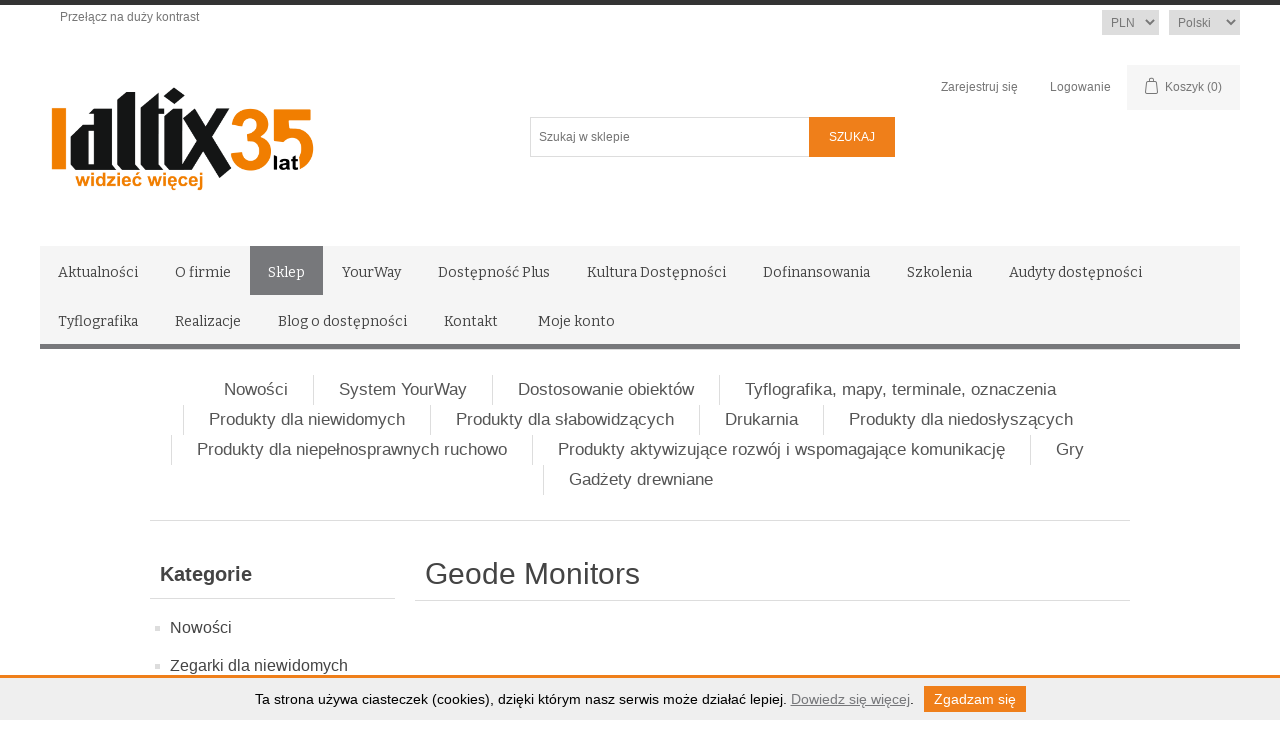

--- FILE ---
content_type: text/html; charset=utf-8
request_url: http://sklep.altix.pl/pl/geode-monitors
body_size: 50368
content:

<!DOCTYPE html>
<html >
<head>
    <title>Geode Monitors - Sklep Altix | Komputery dla niewidomych</title>
    <meta http-equiv="Content-type" content="text/html;charset=UTF-8" />
    <meta name="description" content="" />
    <meta name="keywords" content="x " />
    <meta name="generator" content="nopCommerce" />
    <meta name="viewport" content="width=device-width, initial-scale=1" />
    
    
    
    
    <link href="/Content/jquery-ui-themes/smoothness/jquery-ui-1.10.3.custom.min.css" rel="stylesheet" type="text/css" />
<link href="/Themes/DefaultClean/Content/css/styles.css" rel="stylesheet" type="text/css" />

    <script src="/bundles/scripts/gnsjzb7ezmvuxv5cpjr92_-qqsvepgsozdpm5o-wxru1?v=uUK2m8oCZg0QQOA0cgu8uQX3e5_hpMHHIzWK4I_WzQ81"></script>


    
    
    
    
    
    <link rel="icon" href="/favicon.ico?v=2" />
    <!--Powered by nopCommerce - http://www.nopCommerce.com-->
<!-- Facebook Pixel Code -->
<script>
!function(f,b,e,v,n,t,s)
{if(f.fbq)return;n=f.fbq=function(){n.callMethod?
n.callMethod.apply(n,arguments):n.queue.push(arguments)};
if(!f._fbq)f._fbq=n;n.push=n;n.loaded=!0;n.version='2.0';
n.queue=[];t=b.createElement(e);t.async=!0;
t.src=v;s=b.getElementsByTagName(e)[0];
s.parentNode.insertBefore(t,s)}(window,document,'script',
'https://connect.facebook.net/en_US/fbevents.js');
 fbq('init', '175456783002964'); 
fbq('track', 'PageView');
</script>
<noscript>
 <img height="1" width="1" 
src="https://www.facebook.com/tr?id=175456783002964ev=PageView
noscript=1"/>
</noscript>
<!-- End Facebook Pixel Code -->
</head>
<body>
    


<div class="ajax-loading-block-window" style="display: none">
</div>
<div id="dialog-notifications-success" title="Powiadomienie" style="display:none;">
</div>
<div id="dialog-notifications-error" title="Błąd" style="display:none;">
</div>
<div id="bar-notification" class="bar-notification">
    <span class="close" title="Zamknij">&nbsp;</span>
</div>




<!--[if lte IE 7]>
    <div style="clear:both;height:59px;text-align:center;position:relative;">
        <a href="http://www.microsoft.com/windows/internet-explorer/default.aspx" target="_blank">
            <img src="/Themes/DefaultClean/Content/images/ie_warning.jpg" height="42" width="820" alt="You are using an outdated browser. For a faster, safer browsing experience, upgrade for free today." />
        </a>
    </div>
<![endif]-->


<div class="master-wrapper-page">
    
    
<div class="header">
    
    <div class="header-upper">
        <div class="header-selectors-wrapper2">
		<div style="float:right">
                <div class="language-selector">
<label for="customerlanguage" class="offscreen">Język</label><select id="customerlanguage" name="customerlanguage" onchange="setLocation(this.value);"><option selected="selected" value="/pl/changelanguage/3?returnurl=%2fpl%2fgeode-monitors">Polski</option>
<option value="/pl/changelanguage/1?returnurl=%2fpl%2fgeode-monitors">English</option>
</select>
    </div>

        </div>
		<div style="float:right">
                <div class="currency-selector">
<label for="customerCurrency" class="offscreen">Waluta</label><select id="customerCurrency" name="customerCurrency" onchange="setLocation(this.value);"><option selected="selected" value="/pl/changecurrency/12?returnurl=%2fpl%2fgeode-monitors">PLN</option>
<option value="/pl/changecurrency/6?returnurl=%2fpl%2fgeode-monitors">EUR</option>
<option value="/pl/changecurrency/1?returnurl=%2fpl%2fgeode-monitors">USD</option>
<option value="/pl/changecurrency/3?returnurl=%2fpl%2fgeode-monitors">GBP</option>
<option value="/pl/changecurrency/13?returnurl=%2fpl%2fgeode-monitors">RON</option>
</select>
    </div>

        </div>
        </div>

        <div class="header-selectors-wrapper">

        <div id="contrast-btn" style="float: left; font-size: 12px; margin-top: 5px; margin-left: 20px;">
           <a href="#" data-on='Przełącz na duży kontrast' data-off='Przełącz na normalny kontrast'>Przełącz na duży kontrast</a>
        </div>
			
            
        </div>
    </div>
    <div class="header-lower">
        <div class="header-logo">
                <a href="http://www.altix.pl/pl/" class="logo" aria-label="Altix logo - strona główna"><img src="/Themes/DefaultClean/Content/images/altix_pl_logo_35_lat.png" alt="Altix logo - strona główna" width=280 height=157></a>
        </div>
        <div class="search-box store-search-box" role="search">
            <form action="/pl/search" id="small-search-box-form" method="get">    <label for="small-searchterms" class="offscreen">Szukaj w sklepie</label>
    <input type="text" class="search-box-text" id="small-searchterms" autocomplete="off" name="q" placeholder="Szukaj w sklepie" />
    <input type="submit" class="button-1 search-box-button" value="Szukaj" />
        <script type="text/javascript">
            $("#small-search-box-form").submit(function(event) {
                if ($("#small-searchterms").val() == "") {
                    alert('Proszę wprowadzić poszukiwane słowo kluczowe');
                    $("#small-searchterms").focus();
                    event.preventDefault();
                }
            });
        </script>
        
            <script type="text/javascript">
                $(document).ready(function() {
                    $('#small-searchterms').autocomplete({
                            delay: 500,
                            minLength: 3,
                            source: '/pl/catalog/searchtermautocomplete',
                            appendTo: '.search-box',
                            select: function(event, ui) {
                                $("#small-searchterms").val(ui.item.label);
                                setLocation(ui.item.producturl);
                                return false;
                            }
                        })
                        .data("ui-autocomplete")._renderItem = function(ul, item) {
                            var t = item.label;
                            //html encode
                            t = htmlEncode(t);
                            return $("<li></li>")
                                .data("item.autocomplete", item)
                                .append("<a><span>" + t + "</span></a>")
                                .appendTo(ul);
                        };
                });
            </script>
        
</form>
        </div>
        <div class="header-links-wrapper">
            <div class="header-links">
    <ul>
        
            <li><a href="/pl/register" class="ico-register">Zarejestruj się</a></li>
            <li><a href="/pl/login" class="ico-login">Logowanie</a></li>
                                    <li id="topcartlink">
                <a href="/pl/cart" class="ico-cart">
                    <span class="cart-label">Koszyk</span>
                    <span class="cart-qty">(0)</span>
                </a>
            </li>
        
    </ul>
            <script type="text/javascript">
            $(document).ready(function () {
                $('.header').on('mouseenter', '#topcartlink', function () {
                    $('#flyout-cart').addClass('active');
                });
                $('.header').on('mouseleave', '#topcartlink', function () {
                    $('#flyout-cart').removeClass('active');
                });
                $('.header').on('mouseenter', '#flyout-cart', function () {
                    $('#flyout-cart').addClass('active');
                });
                $('.header').on('mouseleave', '#flyout-cart', function () {
                    $('#flyout-cart').removeClass('active');
                });
            });
        </script>
</div>

            
        </div>
    </div>

<div id="naviWrap" role="navigation">
<ul id="topNavigation">
    
<li><a class="navigation" href="http://www.altix.pl/pl/aktualnosci/"><span>Aktualności</span></a></li><li><a class="navigation" href="http://www.altix.pl/pl/o-firmie/"><span>O firmie</span></a></li><li><a class="navigation sklep" href="http://sklep.altix.pl/pl/changelanguage/3?returnurl=%2fpl%2f"><span>Sklep</span></a></li><li><a class="navigation" href="http://www.altix.pl/pl/yourway/"><span>YourWay</span></a></li><li><a class="navigation" href="http://www.altix.pl/pl/dostepnosc-plus/"><span>Dostępność Plus</span></a></li><li><a class="navigation" href="http://www.altix.pl/pl/kultura-dostepnosci/"><span>Kultura Dostępności</span></a></li><li><a class="navigation" href="http://www.altix.pl/pl/dofinansowania/"><span>Dofinansowania</span></a></li><li><a class="navigation" href="http://www.altix.pl/pl/szkolenia/"><span>Szkolenia</span></a></li><li><a class="navigation" href="http://www.altix.pl/pl/audyty/"><span>Audyty dostępności</span></a></li><li><a class="navigation" href="http://www.altix.pl/pl/tyflografika-drukarnia/"><span>Tyflografika</span></a></li><li><a class="navigation" href="http://www.altix.pl/pl/realizacje/"><span>Realizacje</span></a></li><li><a class="navigation" href="http://www.altix.pl/pl/blog-o-dostepnosci/"><span>Blog o dostępności</span></a></li><li><a class="navigation" href="http://www.altix.pl/pl/kontakt/"><span>Kontakt</span></a></li>

	
	<li><a class="navigation" href="/pl/customer/info">Moje konto</a></li>
</ul>
</div>
	
	
</div>

    <script type="text/javascript">
        AjaxCart.init(false, '.header-links .cart-qty', '.header-links .wishlist-qty', '#flyout-cart');
    </script>
    <div class="header-menu">
        

<ul class="top-menu">
    

    <li>
        <a href="/pl/najnowsze-produkty">Nowości
        </a>

    </li>
    <li>
        <a href="/pl/system-yourway-3">System YourWay
        </a>

    </li>
    <li>
        <a href="/pl/dostosowanie-obiektow">Dostosowanie obiekt&#243;w
        </a>
                <div class="sublist-toggle"></div>
                <ul class="sublist first-level">
    <li>
        <a href="/pl/inteligentny-dom">Inteligentny dom
        </a>

    </li>
    <li>
        <a href="/pl/dost%C4%99pny-samorz%C4%85d">Dostępny Samorząd
        </a>

    </li>
    <li>
        <a href="/pl/step-hear-4">Step Hear
        </a>

    </li>
    <li>
        <a href="/pl/safego">Wizja MultiTask
        </a>

    </li>
    <li>
        <a href="/pl/klamki-brajlowskie">Klamki brajlowskie
        </a>

    </li>
    <li>
        <a href="/pl/klodki-brajlowskie">Kł&#243;dki brajlowskie
        </a>

    </li>
    <li>
        <a href="/pl/krzesla-ewakuacyjne-2">Krzesła ewakuacyjne
        </a>

    </li>
                </ul>

    </li>
    <li>
        <a href="/pl/tyflografika-mapy-terminale-oznaczenia">Tyflografika, mapy, terminale, oznaczenia
        </a>
                <div class="sublist-toggle"></div>
                <ul class="sublist first-level">
    <li>
        <a href="/pl/termo-formowane-arkusze-z-tworzywa-pet">Termo-formowane arkusze z tworzywa PET
        </a>

    </li>
    <li>
        <a href="/pl/abliczki-brajlowskie-tyflograficzne-z-tworzywa-sztucznego">Tabliczki brajlowskie tyflograficzne z tworzywa sztucznego
        </a>

    </li>
    <li>
        <a href="/pl/abliczki-brajlowskie-tyflograficzne-z-tworzywa-sztucznego-2">Tabliczki brajlowskie tyflograficzne z metalu
        </a>

    </li>
    <li>
        <a href="/pl/plany-tyflograficzne-3">Plany tyflograficzne
        </a>

    </li>
    <li>
        <a href="/pl/terminale-informacyjne-5">Terminale informacyjne
        </a>

    </li>
    <li>
        <a href="/pl/nakladki-na-schody-2">Nakładki na schody
        </a>
                <div class="sublist-toggle"></div>
                <ul class="sublist ">
    <li>
        <a href="/pl/nakladki-aluminiowe">Nakładki aluminiowe
        </a>

    </li>
    <li>
        <a href="/pl/trans-edge">Trans-Edge
        </a>

    </li>
    <li>
        <a href="/pl/chrom-i-br%C4%85z">Chrom i Brąz
        </a>

    </li>
    <li>
        <a href="/pl/pvc">PVC
        </a>

    </li>
    <li>
        <a href="/pl/nak%C5%82adki-pod%C5%9Bwietlane-led">Nakładki podświetlane LED
        </a>

    </li>
                </ul>

    </li>
    <li>
        <a href="/pl/wydruki-3d-cnc">Wydruki 3D/CNC
        </a>

    </li>
    <li>
        <a href="/pl/odlewy">Odlewy
        </a>

    </li>
    <li>
        <a href="/pl/oznaczenia-poziome-ta%C5%9Bmy-ostrzegawcze">Oznaczenia poziome, taśmy ostrzegawcze
        </a>
                <div class="sublist-toggle"></div>
                <ul class="sublist ">
    <li>
        <a href="/pl/oznaczenia-poziome-2">Oznaczenia poziome
        </a>

    </li>
    <li>
        <a href="/pl/ta%C5%9Bmy-ostrzegawcze-do-oznaczania-przezroczystych-powierzchni-i-wej%C5%9B%C4%87">Taśmy ostrzegawcze do oznaczania przezroczystych powierzchni i wejść
        </a>

    </li>
                </ul>

    </li>
                </ul>

    </li>
    <li>
        <a href="/pl/niewidomych">Produkty dla niewidomych
        </a>
                <div class="sublist-toggle"></div>
                <ul class="sublist first-level">
    <li>
        <a href="/pl/telefony-dla-niewidomych">Telefony dla os&#243;b niewidomych i słabowidzących 
        </a>

    </li>
    <li>
        <a href="/pl/oprogramowanie-dla-niewidomych">Oprogramowanie dla niewidomych
        </a>

    </li>
    <li>
        <a href="/pl/przedmioty-codziennego-uzytku">Wszystko, co przyda się na co dzień 
        </a>

    </li>
    <li>
        <a href="/pl/biale-laski-dla-niewidomych-i-inne-pomoce-w-poruszaniu-sie">Białe laski dla niewidomych i inne pomoce w poruszaniu się 
        </a>
                <div class="sublist-toggle"></div>
                <ul class="sublist ">
    <li>
        <a href="/pl/laski-aluminiowe">Laski aluminiowe
        </a>

    </li>
    <li>
        <a href="/pl/laski-grafitowe">Laski grafitowe
        </a>

    </li>
    <li>
        <a href="/pl/laski-z-wlokna-szklanego">Laski z wł&#243;kna szklanego
        </a>

    </li>
    <li>
        <a href="/pl/whitecane-io-sk%C5%82adana-bia%C5%82a-laska-z-w%C5%82%C3%B3kna-w%C4%99glowego">WhiteCane IO – składana, biała laska z wł&#243;kna węglowego
        </a>

    </li>
    <li>
        <a href="/pl/awarewolf-all-terrain-terenowa-sk%C5%82adana-bia%C5%82a-laska-z-regulacj%C4%85-d%C5%82ugo%C5%9Bci">AwareWolf All-Terrain – terenowa, składana, biała laska z regulacją długości
        </a>

    </li>
    <li>
        <a href="/pl/biale-laski-i-akcesoria-firmy-comde-derenda">Białe laski i akcesoria firmy Comde-Derenda
        </a>
                <div class="sublist-toggle"></div>
                <ul class="sublist ">
    <li>
        <a href="/pl/biale-laski">Białe laski
        </a>

    </li>
    <li>
        <a href="/pl/akcesoria">Akcesoria
        </a>

    </li>
                </ul>

    </li>
    <li>
        <a href="/pl/pomoce-w-poruszaniu-si%C4%99">Akcesoria do lasek i pomoce w poruszaniu się
        </a>

    </li>
                </ul>

    </li>
    <li>
        <a href="/pl/dyktafony-odtwarzacze-daisy">Dyktafony, odtwarzacze Daisy
        </a>

    </li>
    <li>
        <a href="/pl/drukarki-brajlowskie-2">Drukarki brajlowskie
        </a>

    </li>
    <li>
        <a href="/pl/wiedza-dla-kazdego-warto-czytac-urzadzenia-lektorskie-odtwarzacze-daisy">Wiedza dla każdego - warto czytać (urządzenia lektorskie)
        </a>
                <div class="sublist-toggle"></div>
                <ul class="sublist ">
    <li>
        <a href="/pl/urzadzenia-lektorskie-2">Urządzenia lektorskie 
        </a>

    </li>
    <li>
        <a href="/pl/odtwarzacze-ksiazek-cyfrowych-dyktafony">Programy lektorskie
        </a>

    </li>
                </ul>

    </li>
    <li>
        <a href="/pl/brajlowskie-monitory-notatniki-i-maszyny-do-pisania">Brajlowskie monitory, notatniki, klawiatury i maszyny do pisania
        </a>
                <div class="sublist-toggle"></div>
                <ul class="sublist ">
    <li>
        <a href="/pl/monitory-i-notatniki-brajlowskie">Monitory i notatniki brajlowskie
        </a>

    </li>
    <li>
        <a href="/pl/brajlowskie-klawiatury-komputerowe">Brajlowskie klawiatury komputerowe
        </a>

    </li>
    <li>
        <a href="/pl/brajlowskie-maszyny-do-pisania-2">Brajlowskie maszyny do pisania
        </a>

    </li>
                </ul>

    </li>
    <li>
        <a href="/pl/edukacja">Szkoła
        </a>
                <div class="sublist-toggle"></div>
                <ul class="sublist ">
    <li>
        <a href="/pl/publikacje">Publikacje
        </a>

    </li>
    <li>
        <a href="/pl/pomoce-dydaktyczne">Pomoce dydaktyczne
        </a>

    </li>
                </ul>

    </li>
    <li>
        <a href="/pl/bezpieczne-otoczenie">Bezpieczne otoczenie (orientacja w przestrzeni)
        </a>
                <div class="sublist-toggle"></div>
                <ul class="sublist ">
    <li>
        <a href="/pl/system-yourway">System YourWay
        </a>

    </li>
    <li>
        <a href="/pl/step-hear-3">Step Hear
        </a>

    </li>
    <li>
        <a href="/pl/proximo-hd-urz%C4%85dzenie-wspomagaj%C4%85ce-2">Proximo HD – urządzenie wspomagające
        </a>

    </li>
                </ul>

    </li>
    <li>
        <a href="/pl/zegarki-dla-niewidomych">Zegarki dla niewidomych
        </a>
                <div class="sublist-toggle"></div>
                <ul class="sublist ">
    <li>
        <a href="/pl/zegarki-mowiace-i-brajlowskie">Zegarki m&#243;wiące i brajlowskie
        </a>

    </li>
    <li>
        <a href="/pl/zegarki-bradley">Zegarki Bradley
        </a>

    </li>
                </ul>

    </li>
    <li>
        <a href="/pl/zabawa">Rozrywka
        </a>
                <div class="sublist-toggle"></div>
                <ul class="sublist ">
    <li>
        <a href="/pl/gry-dla-niewidomych-2">Gry
        </a>

    </li>
    <li>
        <a href="/pl/produkty-sportowe">Produkty Sportowe
        </a>

    </li>
                </ul>

    </li>
    <li>
        <a href="/pl/publikacje-brajlowskie-i-tyflografika">Publikacje brajlowskie, tyflografika
        </a>

    </li>
                </ul>

    </li>
    <li>
        <a href="/pl/produkty-dla-slabowidzacych">Produkty dla słabowidzących
        </a>
                <div class="sublist-toggle"></div>
                <ul class="sublist first-level">
    <li>
        <a href="/pl/telefony-dla-osob-niewidomych-i-slabowidzacych">Telefony dla os&#243;b niewidomych i słabowidzących 
        </a>

    </li>
    <li>
        <a href="/pl/oprogramowanie-dla-slabowidzacych">Oprogramowanie dla słabowidzących
        </a>

    </li>
    <li>
        <a href="/pl/powiekszalniki-stacjonarne-2">Powiększalniki stacjonarne
        </a>

    </li>
    <li>
        <a href="/pl/powiekszalniki-przenosne">Powiększalniki przenośne
        </a>

    </li>
    <li>
        <a href="/pl/lupy-elektroniczne">Lupy elektroniczne, powiększalniki kieszonkowe
        </a>

    </li>
    <li>
        <a href="/pl/lupy-optyczne-2">Lupy optyczne
        </a>
                <div class="sublist-toggle"></div>
                <ul class="sublist ">
    <li>
        <a href="/pl/lupy-stoj%C4%85ce-powermag">Lupy stojące PowerMag+
        </a>

    </li>
    <li>
        <a href="/pl/lupy-kieszonkowe">Lupy kieszonkowe ERGO-Pocket
        </a>

    </li>
    <li>
        <a href="/pl/lupy-przenosne-okolux-plus-mobil">Lupy przenośne OKOLUX Plus Mobil
        </a>

    </li>
    <li>
        <a href="/pl/lupy-przenosne-ergo-lux-mp-mobil">Lupy przenośne ERGO-Lux MP Mobil
        </a>

    </li>
    <li>
        <a href="/pl/lupy-optyczne-ergo-lux-mp">Lupy optyczne Ergo - Lux MP
        </a>

    </li>
    <li>
        <a href="/pl/lupy-do-czytania-okolux-plus">Lupy do czytania OKOLUX Plus
        </a>

    </li>
    <li>
        <a href="/pl/kamienie-i-linialy-optyczne">Kamienie i liniały optyczne
        </a>

    </li>
    <li>
        <a href="/pl/inne-urz%C4%85dzenia-optyczne">Inne urządzenia optyczne
        </a>

    </li>
                </ul>

    </li>
    <li>
        <a href="/pl/klawiatury-powiekszone">Klawiatury powiększone
        </a>

    </li>
                </ul>

    </li>
    <li>
        <a href="/pl/drukarnia">Drukarnia
        </a>
                <div class="sublist-toggle"></div>
                <ul class="sublist first-level">
    <li>
        <a href="/pl/publikacje-dla-niewidomych-i-s%C5%82abowidz%C4%85cych">Publikacje dla niewidomych i słabowidzących
        </a>

    </li>
    <li>
        <a href="/pl/wydruki">Zam&#243;w wydruk                                             
        </a>

    </li>
                </ul>

    </li>
    <li>
        <a href="/pl/produkty-dla-niedos%C5%82ysz%C4%85cych">Produkty dla niedosłyszących
        </a>

    </li>
    <li>
        <a href="/pl/produkty-dla-niepelnosprawnych-ruchowo">Produkty dla niepełnosprawnych ruchowo
        </a>
                <div class="sublist-toggle"></div>
                <ul class="sublist first-level">
    <li>
        <a href="/pl/specjalistyczne-myszy-i-klawiatury-komputerowe">Specjalistyczne myszy i klawiatury komputerowe
        </a>

    </li>
    <li>
        <a href="/pl/przyciski-i-interfejsy">Przyciski i interfejsy
        </a>

    </li>
                </ul>

    </li>
    <li>
        <a href="/pl/produkty-wspomagajace-komunikacje">Produkty aktywizujące rozw&#243;j i wspomagające komunikację
        </a>
                <div class="sublist-toggle"></div>
                <ul class="sublist first-level">
    <li>
        <a href="/pl/oprogramowania-wspierajace-rozwoj">Oprogramowanie wspierające rozw&#243;j
        </a>

    </li>
    <li>
        <a href="/pl/oprogramowanie-logopedyczne">Oprogramowanie logopedyczne
        </a>

    </li>
    <li>
        <a href="/pl/produkty-wspomagajace-komunikacje-2">Produkty wspomagające komunikację
        </a>

    </li>
    <li>
        <a href="/pl/wspomaganie-rozwoju">Wspomaganie rozwoju 
        </a>

    </li>
                </ul>

    </li>
    <li>
        <a href="/pl/gry-2">Gry
        </a>
                <div class="sublist-toggle"></div>
                <ul class="sublist first-level">
    <li>
        <a href="/pl/drewniane-gry">Gry z drewna
        </a>

    </li>
    <li>
        <a href="/pl/gry-karciane">Gry karciane 
        </a>

    </li>
    <li>
        <a href="/pl/inne">Inne
        </a>

    </li>
                </ul>

    </li>
    <li>
        <a href="/pl/gadzety-drewniane">Gadżety drewniane
        </a>
                <div class="sublist-toggle"></div>
                <ul class="sublist first-level">
    <li>
        <a href="/pl/podkladki-pod-kubek">Podkładki pod kubek
        </a>

    </li>
    <li>
        <a href="/pl/obrazy">Grafiki przestrzenne
        </a>

    </li>
    <li>
        <a href="/pl/gry">Gry
        </a>

    </li>
                </ul>

    </li>
            
</ul>

    <div class="menu-toggle">Kategorie</div>
    <ul class="top-menu mobile">
        
    <li>
        <a href="/pl/najnowsze-produkty">Nowości
        </a>

    </li>
    <li>
        <a href="/pl/zegarki-dla-niewidomych-2">Zegarki dla niewidomych
        </a>
                <div class="sublist-toggle"></div>
                <ul class="sublist first-level">
    <li>
        <a href="/pl/zegarki-mowiace-i-brajllowskie">Zegarki m&#243;wiące i brajlowskie
        </a>

    </li>
    <li>
        <a href="/pl/zegarki-bradley-2">Zegarki Bradley
        </a>

    </li>
                </ul>

    </li>
    <li>
        <a href="/pl/system-yourway-3">System YourWay
        </a>

    </li>
    <li>
        <a href="/pl/dostosowanie-obiektow">Dostosowanie obiekt&#243;w
        </a>
                <div class="sublist-toggle"></div>
                <ul class="sublist first-level">
    <li>
        <a href="/pl/pok%C3%B3j-wycisze%C5%84-2">Pok&#243;j wyciszeń
        </a>

    </li>
    <li>
        <a href="/pl/inteligentny-dom">Inteligentny dom
        </a>

    </li>
    <li>
        <a href="/pl/dost%C4%99pny-samorz%C4%85d">Dostępny Samorząd
        </a>

    </li>
    <li>
        <a href="/pl/step-hear-4">Step Hear
        </a>

    </li>
    <li>
        <a href="/pl/system-yourway-2">System YourWay
        </a>

    </li>
    <li>
        <a href="/pl/safego">Wizja MultiTask
        </a>

    </li>
    <li>
        <a href="/pl/klamki-brajlowskie">Klamki brajlowskie
        </a>

    </li>
    <li>
        <a href="/pl/klodki-brajlowskie">Kł&#243;dki brajlowskie
        </a>

    </li>
    <li>
        <a href="/pl/krzesla-ewakuacyjne-2">Krzesła ewakuacyjne
        </a>

    </li>
                </ul>

    </li>
    <li>
        <a href="/pl/tyflografika-mapy-terminale-oznaczenia">Tyflografika, mapy, terminale, oznaczenia
        </a>
                <div class="sublist-toggle"></div>
                <ul class="sublist first-level">
    <li>
        <a href="/pl/termo-formowane-arkusze-z-tworzywa-pet">Termo-formowane arkusze z tworzywa PET
        </a>

    </li>
    <li>
        <a href="/pl/abliczki-brajlowskie-tyflograficzne-z-tworzywa-sztucznego">Tabliczki brajlowskie tyflograficzne z tworzywa sztucznego
        </a>

    </li>
    <li>
        <a href="/pl/abliczki-brajlowskie-tyflograficzne-z-tworzywa-sztucznego-2">Tabliczki brajlowskie tyflograficzne z metalu
        </a>

    </li>
    <li>
        <a href="/pl/plany-tyflograficzne-3">Plany tyflograficzne
        </a>

    </li>
    <li>
        <a href="/pl/terminale-informacyjne-5">Terminale informacyjne
        </a>

    </li>
    <li>
        <a href="/pl/nakladki-na-schody-2">Nakładki na schody
        </a>
                <div class="sublist-toggle"></div>
                <ul class="sublist ">
    <li>
        <a href="/pl/nakladki-aluminiowe">Nakładki aluminiowe
        </a>

    </li>
    <li>
        <a href="/pl/trans-edge">Trans-Edge
        </a>

    </li>
    <li>
        <a href="/pl/chrom-i-br%C4%85z">Chrom i Brąz
        </a>

    </li>
    <li>
        <a href="/pl/pvc">PVC
        </a>

    </li>
    <li>
        <a href="/pl/nak%C5%82adki-pod%C5%9Bwietlane-led">Nakładki podświetlane LED
        </a>

    </li>
                </ul>

    </li>
    <li>
        <a href="/pl/wydruki-3d-cnc">Wydruki 3D/CNC
        </a>

    </li>
    <li>
        <a href="/pl/odlewy">Odlewy
        </a>

    </li>
    <li>
        <a href="/pl/oznaczenia-poziome-ta%C5%9Bmy-ostrzegawcze">Oznaczenia poziome, taśmy ostrzegawcze
        </a>
                <div class="sublist-toggle"></div>
                <ul class="sublist ">
    <li>
        <a href="/pl/oznaczenia-poziome-2">Oznaczenia poziome
        </a>

    </li>
    <li>
        <a href="/pl/ta%C5%9Bmy-ostrzegawcze-do-oznaczania-przezroczystych-powierzchni-i-wej%C5%9B%C4%87">Taśmy ostrzegawcze do oznaczania przezroczystych powierzchni i wejść
        </a>

    </li>
                </ul>

    </li>
                </ul>

    </li>
    <li>
        <a href="/pl/niewidomych">Produkty dla niewidomych
        </a>
                <div class="sublist-toggle"></div>
                <ul class="sublist first-level">
    <li>
        <a href="/pl/telefony-dla-niewidomych">Telefony dla os&#243;b niewidomych i słabowidzących 
        </a>

    </li>
    <li>
        <a href="/pl/oprogramowanie-dla-niewidomych">Oprogramowanie dla niewidomych
        </a>

    </li>
    <li>
        <a href="/pl/przedmioty-codziennego-uzytku">Wszystko, co przyda się na co dzień 
        </a>

    </li>
    <li>
        <a href="/pl/biale-laski-dla-niewidomych-i-inne-pomoce-w-poruszaniu-sie">Białe laski dla niewidomych i inne pomoce w poruszaniu się 
        </a>
                <div class="sublist-toggle"></div>
                <ul class="sublist ">
    <li>
        <a href="/pl/laski-aluminiowe">Laski aluminiowe
        </a>

    </li>
    <li>
        <a href="/pl/laski-grafitowe">Laski grafitowe
        </a>

    </li>
    <li>
        <a href="/pl/laski-z-wlokna-szklanego">Laski z wł&#243;kna szklanego
        </a>

    </li>
    <li>
        <a href="/pl/whitecane-io-sk%C5%82adana-bia%C5%82a-laska-z-w%C5%82%C3%B3kna-w%C4%99glowego">WhiteCane IO – składana, biała laska z wł&#243;kna węglowego
        </a>

    </li>
    <li>
        <a href="/pl/awarewolf-all-terrain-terenowa-sk%C5%82adana-bia%C5%82a-laska-z-regulacj%C4%85-d%C5%82ugo%C5%9Bci">AwareWolf All-Terrain – terenowa, składana, biała laska z regulacją długości
        </a>

    </li>
    <li>
        <a href="/pl/biale-laski-i-akcesoria-firmy-comde-derenda">Białe laski i akcesoria firmy Comde-Derenda
        </a>
                <div class="sublist-toggle"></div>
                <ul class="sublist ">
    <li>
        <a href="/pl/biale-laski">Białe laski
        </a>

    </li>
    <li>
        <a href="/pl/akcesoria">Akcesoria
        </a>

    </li>
                </ul>

    </li>
    <li>
        <a href="/pl/pomoce-w-poruszaniu-si%C4%99">Akcesoria do lasek i pomoce w poruszaniu się
        </a>

    </li>
                </ul>

    </li>
    <li>
        <a href="/pl/dyktafony-odtwarzacze-daisy">Dyktafony, odtwarzacze Daisy
        </a>

    </li>
    <li>
        <a href="/pl/drukarki-brajlowskie-2">Drukarki brajlowskie
        </a>

    </li>
    <li>
        <a href="/pl/wiedza-dla-kazdego-warto-czytac-urzadzenia-lektorskie-odtwarzacze-daisy">Wiedza dla każdego - warto czytać (urządzenia lektorskie)
        </a>
                <div class="sublist-toggle"></div>
                <ul class="sublist ">
    <li>
        <a href="/pl/urzadzenia-lektorskie-2">Urządzenia lektorskie 
        </a>

    </li>
    <li>
        <a href="/pl/odtwarzacze-ksiazek-cyfrowych-dyktafony">Programy lektorskie
        </a>

    </li>
                </ul>

    </li>
    <li>
        <a href="/pl/brajlowskie-monitory-notatniki-i-maszyny-do-pisania">Brajlowskie monitory, notatniki, klawiatury i maszyny do pisania
        </a>
                <div class="sublist-toggle"></div>
                <ul class="sublist ">
    <li>
        <a href="/pl/monitory-i-notatniki-brajlowskie">Monitory i notatniki brajlowskie
        </a>

    </li>
    <li>
        <a href="/pl/brajlowskie-klawiatury-komputerowe">Brajlowskie klawiatury komputerowe
        </a>

    </li>
    <li>
        <a href="/pl/brajlowskie-maszyny-do-pisania-2">Brajlowskie maszyny do pisania
        </a>

    </li>
                </ul>

    </li>
    <li>
        <a href="/pl/edukacja">Szkoła
        </a>
                <div class="sublist-toggle"></div>
                <ul class="sublist ">
    <li>
        <a href="/pl/publikacje">Publikacje
        </a>

    </li>
    <li>
        <a href="/pl/pomoce-dydaktyczne">Pomoce dydaktyczne
        </a>

    </li>
                </ul>

    </li>
    <li>
        <a href="/pl/bezpieczne-otoczenie">Bezpieczne otoczenie (orientacja w przestrzeni)
        </a>
                <div class="sublist-toggle"></div>
                <ul class="sublist ">
    <li>
        <a href="/pl/system-yourway">System YourWay
        </a>

    </li>
    <li>
        <a href="/pl/step-hear-3">Step Hear
        </a>

    </li>
    <li>
        <a href="/pl/proximo-hd-urz%C4%85dzenie-wspomagaj%C4%85ce-2">Proximo HD – urządzenie wspomagające
        </a>

    </li>
                </ul>

    </li>
    <li>
        <a href="/pl/zegarki-dla-niewidomych">Zegarki dla niewidomych
        </a>
                <div class="sublist-toggle"></div>
                <ul class="sublist ">
    <li>
        <a href="/pl/zegarki-mowiace-i-brajlowskie">Zegarki m&#243;wiące i brajlowskie
        </a>

    </li>
    <li>
        <a href="/pl/zegarki-bradley">Zegarki Bradley
        </a>

    </li>
                </ul>

    </li>
    <li>
        <a href="/pl/zabawa">Rozrywka
        </a>
                <div class="sublist-toggle"></div>
                <ul class="sublist ">
    <li>
        <a href="/pl/gry-dla-niewidomych-2">Gry
        </a>

    </li>
    <li>
        <a href="/pl/produkty-sportowe">Produkty Sportowe
        </a>

    </li>
                </ul>

    </li>
    <li>
        <a href="/pl/publikacje-brajlowskie-i-tyflografika">Publikacje brajlowskie, tyflografika
        </a>

    </li>
                </ul>

    </li>
    <li>
        <a href="/pl/produkty-dla-slabowidzacych">Produkty dla słabowidzących
        </a>
                <div class="sublist-toggle"></div>
                <ul class="sublist first-level">
    <li>
        <a href="/pl/telefony-dla-osob-niewidomych-i-slabowidzacych">Telefony dla os&#243;b niewidomych i słabowidzących 
        </a>

    </li>
    <li>
        <a href="/pl/oprogramowanie-dla-slabowidzacych">Oprogramowanie dla słabowidzących
        </a>

    </li>
    <li>
        <a href="/pl/powiekszalniki-stacjonarne-2">Powiększalniki stacjonarne
        </a>

    </li>
    <li>
        <a href="/pl/powiekszalniki-przenosne">Powiększalniki przenośne
        </a>

    </li>
    <li>
        <a href="/pl/lupy-elektroniczne">Lupy elektroniczne, powiększalniki kieszonkowe
        </a>

    </li>
    <li>
        <a href="/pl/lupy-optyczne-2">Lupy optyczne
        </a>
                <div class="sublist-toggle"></div>
                <ul class="sublist ">
    <li>
        <a href="/pl/powermag-lupy-stojace-reczne-itp">Lupy ręczne PowerMag+
        </a>

    </li>
    <li>
        <a href="/pl/lupy-stoj%C4%85ce-powermag">Lupy stojące PowerMag+
        </a>

    </li>
    <li>
        <a href="/pl/lupy-kieszonkowe">Lupy kieszonkowe ERGO-Pocket
        </a>

    </li>
    <li>
        <a href="/pl/lupy-przenosne-okolux-plus-mobil">Lupy przenośne OKOLUX Plus Mobil
        </a>

    </li>
    <li>
        <a href="/pl/lupy-przenosne-ergo-lux-mp-mobil">Lupy przenośne ERGO-Lux MP Mobil
        </a>

    </li>
    <li>
        <a href="/pl/lupy-optyczne-ergo-lux-mp">Lupy optyczne Ergo - Lux MP
        </a>

    </li>
    <li>
        <a href="/pl/lupy-do-czytania-okolux-plus">Lupy do czytania OKOLUX Plus
        </a>

    </li>
    <li>
        <a href="/pl/kamienie-i-linialy-optyczne">Kamienie i liniały optyczne
        </a>

    </li>
    <li>
        <a href="/pl/inne-urz%C4%85dzenia-optyczne">Inne urządzenia optyczne
        </a>

    </li>
                </ul>

    </li>
    <li>
        <a href="/pl/klawiatury-powiekszone">Klawiatury powiększone
        </a>

    </li>
                </ul>

    </li>
    <li>
        <a href="/pl/drukarnia">Drukarnia
        </a>
                <div class="sublist-toggle"></div>
                <ul class="sublist first-level">
    <li>
        <a href="/pl/publikacje-dla-niewidomych-i-s%C5%82abowidz%C4%85cych">Publikacje dla niewidomych i słabowidzących
        </a>

    </li>
    <li>
        <a href="/pl/wydruki">Zam&#243;w wydruk                                             
        </a>

    </li>
                </ul>

    </li>
    <li>
        <a href="/pl/produkty-dla-niedos%C5%82ysz%C4%85cych">Produkty dla niedosłyszących
        </a>

    </li>
    <li>
        <a href="/pl/produkty-dla-niepelnosprawnych-ruchowo">Produkty dla niepełnosprawnych ruchowo
        </a>
                <div class="sublist-toggle"></div>
                <ul class="sublist first-level">
    <li>
        <a href="/pl/specjalistyczne-myszy-i-klawiatury-komputerowe">Specjalistyczne myszy i klawiatury komputerowe
        </a>

    </li>
    <li>
        <a href="/pl/przyciski-i-interfejsy">Przyciski i interfejsy
        </a>

    </li>
                </ul>

    </li>
    <li>
        <a href="/pl/produkty-wspomagajace-komunikacje">Produkty aktywizujące rozw&#243;j i wspomagające komunikację
        </a>
                <div class="sublist-toggle"></div>
                <ul class="sublist first-level">
    <li>
        <a href="/pl/oprogramowania-wspierajace-rozwoj">Oprogramowanie wspierające rozw&#243;j
        </a>

    </li>
    <li>
        <a href="/pl/oprogramowanie-logopedyczne">Oprogramowanie logopedyczne
        </a>

    </li>
    <li>
        <a href="/pl/produkty-wspomagajace-komunikacje-2">Produkty wspomagające komunikację
        </a>

    </li>
    <li>
        <a href="/pl/wspomaganie-rozwoju">Wspomaganie rozwoju 
        </a>

    </li>
                </ul>

    </li>
    <li>
        <a href="/pl/gry-2">Gry
        </a>
                <div class="sublist-toggle"></div>
                <ul class="sublist first-level">
    <li>
        <a href="/pl/drewniane-gry">Gry z drewna
        </a>

    </li>
    <li>
        <a href="/pl/gry-karciane">Gry karciane 
        </a>

    </li>
    <li>
        <a href="/pl/inne">Inne
        </a>

    </li>
                </ul>

    </li>
    <li>
        <a href="/pl/gadzety-drewniane">Gadżety drewniane
        </a>
                <div class="sublist-toggle"></div>
                <ul class="sublist first-level">
    <li>
        <a href="/pl/podkladki-pod-kubek">Podkładki pod kubek
        </a>

    </li>
    <li>
        <a href="/pl/obrazy">Grafiki przestrzenne
        </a>

    </li>
    <li>
        <a href="/pl/gry">Gry
        </a>

    </li>
                </ul>

    </li>
    <li>
        <a href="/pl/bia%C5%82e-laski-dla-niewidomych">Białe laski dla niewidomych
        </a>
                <div class="sublist-toggle"></div>
                <ul class="sublist first-level">
    <li>
        <a href="/pl/laski-aluminiowe-2">Laski aluminiowe
        </a>

    </li>
    <li>
        <a href="/pl/laski-grafitowe-2">Laski grafitowe
        </a>

    </li>
    <li>
        <a href="/pl/laski-z-w%C5%82%C3%B3kna-szklanego-2">Laski z wł&#243;kna szklanego
        </a>

    </li>
    <li>
        <a href="/pl/akcesoria-do-bia%C5%82ych-lasek">Akcesoria do lasek i pomoce w poruszaniu się
        </a>

    </li>
                </ul>

    </li>
                        
    </ul>
    <script type="text/javascript">
        $(document).ready(function () {
            $('.menu-toggle').click(function () {
                $(this).siblings('.top-menu.mobile').slideToggle('slow');
            });
            $('.top-menu.mobile .sublist-toggle').click(function () {
                $(this).siblings('.sublist').slideToggle('slow');
            });
        });
    </script>





    </div>
    <div class="master-wrapper-content">
        

        <div class="master-column-wrapper">
            

<div class="side-2">

    <div class="block block-category-navigation">
        <div class="title">
            <strong>Kategorie</strong>
        </div>
        <div class="listbox">
            <ul class="list">
    <li class="inactive">
        <a href="/pl/najnowsze-produkty">Nowości
        </a>

    </li>
    <li class="inactive">
        <a href="/pl/zegarki-dla-niewidomych-2">Zegarki dla niewidomych
        </a>

    </li>
    <li class="inactive">
        <a href="/pl/system-yourway-3">System YourWay
        </a>

    </li>
    <li class="inactive">
        <a href="/pl/dostosowanie-obiektow">Dostosowanie obiekt&#243;w
        </a>

    </li>
    <li class="inactive">
        <a href="/pl/tyflografika-mapy-terminale-oznaczenia">Tyflografika, mapy, terminale, oznaczenia
        </a>

    </li>
    <li class="inactive">
        <a href="/pl/niewidomych">Produkty dla niewidomych
        </a>

    </li>
    <li class="inactive">
        <a href="/pl/produkty-dla-slabowidzacych">Produkty dla słabowidzących
        </a>

    </li>
    <li class="inactive">
        <a href="/pl/drukarnia">Drukarnia
        </a>

    </li>
    <li class="inactive">
        <a href="/pl/produkty-dla-niedos%C5%82ysz%C4%85cych">Produkty dla niedosłyszących
        </a>

    </li>
    <li class="inactive">
        <a href="/pl/produkty-dla-niepelnosprawnych-ruchowo">Produkty dla niepełnosprawnych ruchowo
        </a>

    </li>
    <li class="inactive">
        <a href="/pl/produkty-wspomagajace-komunikacje">Produkty aktywizujące rozw&#243;j i wspomagające komunikację
        </a>

    </li>
    <li class="inactive">
        <a href="/pl/gry-2">Gry
        </a>

    </li>
    <li class="inactive">
        <a href="/pl/gadzety-drewniane">Gadżety drewniane
        </a>

    </li>
    <li class="inactive">
        <a href="/pl/bia%C5%82e-laski-dla-niewidomych">Białe laski dla niewidomych
        </a>

    </li>
            </ul>
        </div>
    </div>
    <div class="block block-manufacturer-navigation">
        <div class="title">
            <strong>Producenci</strong>
        </div>
        <div class="listbox">
            <ul class="list">
                    <li class="inactive"><a href="/pl/cartamundi">Cartamundi</a>
                    </li>
                    <li class="inactive"><a href="/pl/optelec-bv">Optelec BV</a>
                    </li>
                    <li class="inactive"><a href="/pl/bierleycom-limited">Bierley.com Limited</a>
                    </li>
                    <li class="inactive"><a href="/pl/freedom-scientific-blindlow-vision-group">Freedom Scientific </a>
                    </li>
                    <li class="inactive"><a href="/pl/altix">Altix sp. z o.o.</a>
                    </li>
                    <li class="inactive"><a href="/pl/dolphin_computer_access_ltd">Dolphin Computer Access Ltd. </a>
                    </li>
            </ul>
                <div class="view-all">
                    <a href="/pl/manufacturer/all">Wyświetl wszystkich</a>
                </div>
        </div>
    </div>
</div>
<div class="center-2">
    
    
<div class="page manufacturer-page">
    <div class="page-title">
        <h1>Geode Monitors</h1>
    </div>
    <div class="page-body">
        
        
        
        
        
        
        
        

        
        
    </div>
</div>

    
</div>

        </div>
        
    </div>
    
<div class="footer" role="contentinfo">
    <div class="before-footer-wrapper">
	<div class="before-footer-links">
    <div class="footer-upper">

        
<div class="footer-column"><h1>Altix</h1><p><strong>Centrala:</strong><br />ul. Modlińska 246C<br />03-152 Warszawa<br />tel.: 22 510 10 90<br />Sekretariat: 602 351 100<br />e-mail: <a href="mailto:biuro@altix.pl">biuro@altix.pl</a><br />e-mail (zamówienia): <a href="mailto:altix@altix.pl">altix@altix.pl</a><br />e-mail (szkolenia): <a href="mailto:szkolenia@altix.pl">szkolenia@altix.pl</a><br />e-mail (tyflografika, wyceny): <a href="mailto:tg@altix.pl">tg@altix.pl</a> <br />e-mail (księgowość): <a href="mailto:ksiegowosc@altix.pl">ksiegowosc@altix.pl</a></p>
<p><strong><span>Godziny otwarcia:</span></strong><span><br /> poniedziałek - piątek: 8:30 - 16:30</span></p></div><div class="footer-column"><h1 style="visibility: hidden;"> </h1><p> </p>
<p><br /><a href="https://www.linkedin.com/company/altix-sp-z-o-o-/"></a></p>
<div id="gtx-trans" style="position: absolute; left: -166px; top: 2.8px;">
<div class="gtx-trans-icon"></div>
</div></div><div class="footer-column"><h1 style="visibility: hidden;"> </h1></div><div class="footer-column"><h1 style="visibility: hidden;">Informacje</h1><p><strong>Oddziały Altix:</strong><br /><a href="//www.altix.pl/pl/kontakt/oddzialy/">Dane kontaktowe oddziałów.</a></p>
<p><strong>Media społecznościowe:</strong></p>
<p><a href="https://www.facebook.com/firma.Altix"><img width="50" height="50" src="//www.altix.pl/media/113942/pobrane_50x50.jpg" alt="Facebook"/></a><strong><a href="https://pl.linkedin.com/company/altix-sp-z-o-o-"><img width="50" height="50" src="//www.altix.pl/media/113943/in_50x50.jpg" alt="linkedin"/></a></strong></p>
<p><a href="//www.altix.pl/media/49509/polityka_prywatnosci.pdf"><span style="vertical-align: inherit;"><span style="vertical-align: inherit;"><span style="vertical-align: inherit;"><span style="vertical-align: inherit;">Polityka prywatności </span></span></span></span></a><br /><a href="//www.altix.pl/media/255570/regulamin-sklepu-internetowego.pdf"><span style="vertical-align: inherit;"><span style="vertical-align: inherit;"><span style="vertical-align: inherit;"><span style="vertical-align: inherit;">Regulamin sklepu internetowego</span></span></span></span></a></p></div>

		
    </div>
    <div class="footer-lower">
        <div class="follow-us">
            <div class="newsletter">
    <div class="title">
        <strong>Biuletyn</strong>
    </div>
    <div class="newsletter-subscribe" id="newsletter-subscribe-block">
        <div class="newsletter-email">
            <label for="newsletter-email" class="offscreen">Tutaj wpisz swój adres email….</label>

            <input class="newsletter-subscribe-text" id="newsletter-email" name="NewsletterEmail" placeholder="Tutaj wpisz swój adres email…." type="text" value="" />


            <input type="button" value="Subskrybuj" id="newsletter-subscribe-button" class="button-1 newsletter-subscribe-button" />
        </div>
        <div class="newsletter-validation">
            <span id="subscribe-loading-progress" style="display: none;" class="please-wait">Czekaj...</span>
            <span class="field-validation-valid" data-valmsg-for="NewsletterEmail" data-valmsg-replace="true"></span>
        </div>
    </div>
    <div class="newsletter-result" id="newsletter-result-block"></div>
    <script type="text/javascript">
        function newsletter_subscribe(subscribe) {
            var subscribeProgress = $("#subscribe-loading-progress");
            subscribeProgress.show();
            var postData = {
                subscribe: subscribe,
                email: $("#newsletter-email").val()
            };
            $.ajax({
                cache: false,
                type: "POST",
                url: "/pl/subscribenewsletter",
                data: postData,
                success: function(data) {
                    subscribeProgress.hide();
                    $("#newsletter-result-block").html(data.Result);
                    if (data.Success) {
                        $('#newsletter-subscribe-block').hide();
                        $('#newsletter-result-block').show();
                    } else {
                        $('#newsletter-result-block').fadeIn("slow").delay(2000).fadeOut("slow");
                    }
                },
                error: function(xhr, ajaxOptions, thrownError) {
                    alert('Failed to subscribe.');
                    subscribeProgress.hide();
                }
            });
        }

        $(document).ready(function () {
            $('#newsletter-subscribe-button').click(function () {
                    newsletter_subscribe('true');
            });
            $("#newsletter-email").keydown(function (event) {
                if (event.keyCode == 13) {
                    $("#newsletter-subscribe-button").click();
                    return false;
                }
            });
        });
    </script>
</div>

            
        </div>
	</div>
    </div>
	<div class="footer-info">
		<span class="footer-disclaimer">Copyright © 2026 Altix. Wszelkie prawa zastrzeżone.</span>
			<br />
			</div>
		<div class="footer-powered-by">
			
			Powered by <a href="http://www.nopcommerce.com/">nopCommerce</a>
		</div>
	</div>
	</div>
    
</div>
<script type="text/javascript">
    $(document).ready(function () {
        $('.footer-block .title').click(function () {
            var e = window, a = 'inner';
            if (!('innerWidth' in window)) {
                a = 'client';
                e = document.documentElement || document.body;
            }
            var result = { width: e[a + 'Width'], height: e[a + 'Height'] };
            if (result.width < 769) {
                $(this).siblings('.list').slideToggle('slow');
            }
        });
    });
</script>
<script type="text/javascript">
    $(document).ready(function () {
        $('.block .title').click(function () {
            var e = window, a = 'inner';
            if (!('innerWidth' in window)) {
                a = 'client';
                e = document.documentElement || document.body;
            }
            var result = { width: e[a + 'Width'], height: e[a + 'Height'] };
            if (result.width < 1001) {
                $(this).siblings('.listbox').slideToggle('slow');
            }
        });
    });
</script>
</div>

<!-- Global site tag (gtag.js) - Google Analytics -->
<script async src="https://www.googletagmanager.com/gtag/js?id=G-DSNTSETE7C"></script>
<script>
  window.dataLayer = window.dataLayer || [];
  function gtag(){dataLayer.push(arguments);}
  gtag('js', new Date());

  gtag('config', 'G-DSNTSETE7C');
</script>


    
    
</body>
</html>
